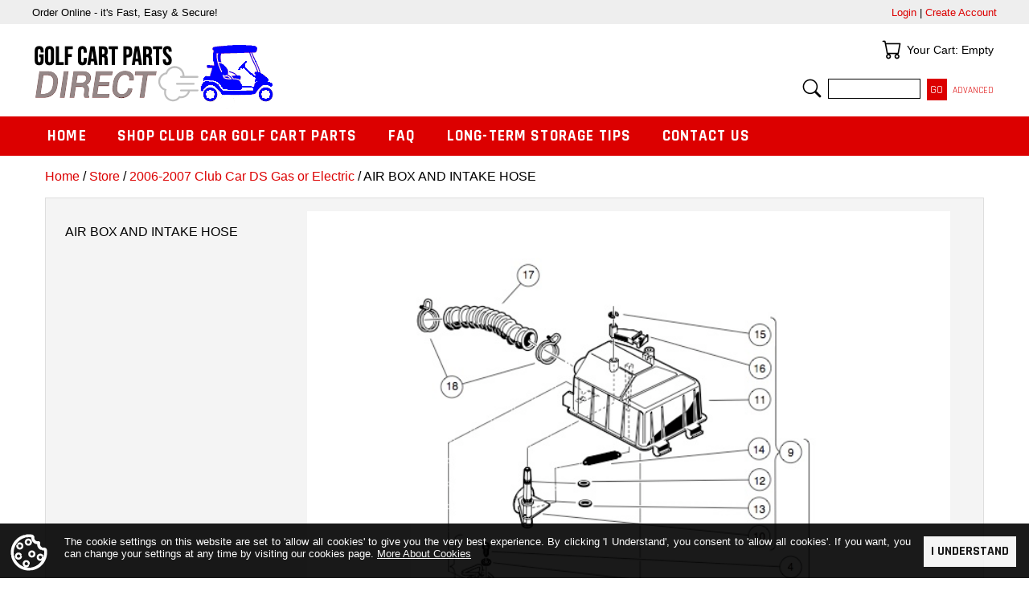

--- FILE ---
content_type: text/html; charset=ISO-8859-1
request_url: https://golfcartpartsdirect.com/Category/1188
body_size: 58311
content:
<!DOCTYPE html>

<html lang="en">

<head>

<meta name="viewport" content="width=device-width, initial-scale=1" />

<base href="https://golfcartpartsdirect.com/" />

<link href="https://fonts.googleapis.com/css?family=Roboto:400,500,700" rel="stylesheet" /> 
<link href="https://fonts.googleapis.com/css?family=Rajdhani:400,700" rel="stylesheet" />

<link href="//fonts.googleapis.com/css?family=Roboto:400,300,300italic,400italic,600,600italic,700,700italic,900,900italic" rel="stylesheet" type="text/css" />

<link rel="stylesheet" property="stylesheet" type="text/css" media="all" href="media/skins/css/all.min.css?v=1714753476" />
<link rel="stylesheet" property="stylesheet" type="text/css" media="all" href="skins/CUSTOM/css/all.min.css?v=1737475027" />

<link rel="canonical" href="https://golfcartpartsdirect.com/Category/1188" />
<meta name="generator" content="Kryptronic Software" />
<meta name="keywords" content="AIR BOX AND INTAKE HOSE" />
<meta name="description" content="AIR BOX AND INTAKE HOSE" />
<title>AIR BOX AND INTAKE HOSE - GolfCartPartsDirect</title>
<meta name="robots" content="index, follow" />
<script>(function(w,d,s,l,i){w[l]=w[l]||[];w[l].push({'gtm.start':new Date().getTime(),event:'gtm.js'});var f=d.getElementsByTagName(s)[0],j=d.createElement(s),dl=l!='dataLayer'?'&l='+l:'';j.async=true;j.defer=true;j.src='//www.googletagmanager.com/gtm.js?id='+i+dl;f.parentNode.insertBefore(j,f);})(window,document,'script','dataLayer','GTM-KHZ228V8');</script>
<script async src="https://www.googletagmanager.com/gtag/js?id=G-399023535"></script>
<script>window.dataLayer = window.dataLayer || []; function gtag(){dataLayer.push(arguments);} gtag('js', new Date()); gtag('config', 'G-399023535', {page_location: "https://golfcartpartsdirect.com/Category/1188"});</script>
<script>
(function(i,s,o,g,r,a,m){i['GoogleAnalyticsObject']=r;i[r]=i[r]||function(){
(i[r].q=i[r].q||[]).push(arguments)},i[r].l=1*new Date();a=s.createElement(o),
m=s.getElementsByTagName(o)[0];a.async=1;a.src=g;m.parentNode.insertBefore(a,m)
})(window,document,'script','//www.google-analytics.com/analytics.js','ga');
ga('create', 'G-HX24NJMYQB', 'auto');
ga('send', 'pageview', '/Category/1188');
</script>
<script type="application/ld+json">{"@context":"https://schema.org","@graph":[{"@type":"CollectionPage","@id":"https://golfcartpartsdirect.com/Category/1188","url":"https://golfcartpartsdirect.com/Category/1188","name":"AIR BOX AND INTAKE HOSE","description":"AIR BOX AND INTAKE HOSE","author":{"@id":"https://golfcartpartsdirect.com/#/schema/entity"},"image":"https://golfcartpartsdirect.com/media/ecom/cat/1188.jpg","breadcrumb":{"@id":"https://golfcartpartsdirect.com/Category/1188#/schema/breadcrumblist"},"isPartOf":{"@id":"https://golfcartpartsdirect.com/#/schema/website"}},{"@type":"ItemList","@id":"https://golfcartpartsdirect.com/Category/1188#/schema/itemlist","name":"AIR BOX AND INTAKE HOSE","description":"AIR BOX AND INTAKE HOSE","itemListElement":[{"@type":"ListItem","position":1,"name":"SCREW- #12-16 X .625 HI-LO","url":"https://golfcartpartsdirect.com/Item/24747"},{"@type":"ListItem","position":2,"name":"AIR BOX ASSY","url":"https://golfcartpartsdirect.com/Item/24748"},{"@type":"ListItem","position":3,"name":"AIR FILTER OHV","url":"https://golfcartpartsdirect.com/Item/24749"},{"@type":"ListItem","position":4,"name":"SCREW- #8 X .500 HX HD HI-LO","url":"https://golfcartpartsdirect.com/Item/24750"},{"@type":"ListItem","position":5,"name":"BOTTOM- AIR BOX","url":"https://golfcartpartsdirect.com/Item/24751"},{"@type":"ListItem","position":6,"name":"WASHER- #8 SS FLAT WASHER","url":"https://golfcartpartsdirect.com/Item/24752"},{"@type":"ListItem","position":7,"name":"SEAL- INTAKE","url":"https://golfcartpartsdirect.com/Item/24753"},{"@type":"ListItem","position":8,"name":"LATCH- WIREFORM","url":"https://golfcartpartsdirect.com/Item/24754"},{"@type":"ListItem","position":9,"name":"TOP ASSY- AIR BOX","url":"https://golfcartpartsdirect.com/Item/24755"},{"@type":"ListItem","position":10,"name":"SPRING- EXTENSION RETURN","url":"https://golfcartpartsdirect.com/Item/24756"},{"@type":"ListItem","position":11,"name":"RETAINING RING .25 SHAFT","url":"https://golfcartpartsdirect.com/Item/24757"},{"@type":"ListItem","position":12,"name":"LEVER- CHOKE","url":"https://golfcartpartsdirect.com/Item/24758"},{"@type":"ListItem","position":13,"name":"AIR INTAKE HOSE","url":"https://golfcartpartsdirect.com/Item/24759"},{"@type":"ListItem","position":14,"name":"CLAMP- 1.58 INCH ID HOSE","url":"https://golfcartpartsdirect.com/Item/24760"},{"@type":"ListItem","position":15,"name":"WASHER- 1/4 TYPE A NARROW FLAT","url":"https://golfcartpartsdirect.com/Item/24761"}],"mainEntityOfPage":{"@id":"https://golfcartpartsdirect.com/Category/1188"}},{"@type":"BreadcrumbList","@id":"https://golfcartpartsdirect.com/Category/1188#/schema/breadcrumblist","name":"Breadcrumbs","itemListElement":[{"@type":"ListItem","position":1,"name":"Home","item":"https://golfcartpartsdirect.com/"},{"@type":"ListItem","position":2,"name":"Store","item":"https://golfcartpartsdirect.com/Store"},{"@type":"ListItem","position":3,"name":"2006-2007 Club Car DS Gas or Electric","item":"https://golfcartpartsdirect.com/Category/2007DSGolfCarsIllustratedPartsList"},{"@type":"ListItem","position":4,"name":"AIR BOX AND INTAKE HOSE"}]},{"@type":"WebSite","@id":"https://golfcartpartsdirect.com/#/schema/website","url":"https://golfcartpartsdirect.com/","name":"GolfCartPartsDirect.com","author":{"@id":"https://golfcartpartsdirect.com/#/schema/entity"}},{"@type":"Store","@id":"https://golfcartpartsdirect.com/#/schema/entity","url":"https://golfcartpartsdirect.com/","name":"GolfCartPartsDirect.com","address":{"@type":"PostalAddress","streetAddress":"PO Box 5749","addressLocality":"Evansville","addressRegion":"Indiana","postalCode":"47716","addressCountry":"United States"},"telephone":"1.812.925.7745","image":"https://golfcartpartsdirect.com/media/skins/logos/golf-parts-direct-logo.png","logo":"https://golfcartpartsdirect.com/media/skins/logos/golf-parts-direct-logo.png","sameAs":"https://www.facebook.com/golfcartpartsdirect/","priceRange":"$$","openingHoursSpecification":{"@type":"OpeningHoursSpecification","dayOfWeek":["Monday","Tuesday","Wednesday","Thursday","Friday"],"opens":"08:00","closes":"16:30"},"paymentAccepted":"Visa, MasterCard, AmericanExpress, Discover"}]}</script>
<meta property="og:title" content="AIR BOX AND INTAKE HOSE" />
<meta property="og:type" content="website" />
<meta property="og:image" content="https://golfcartpartsdirect.com/media/ecom/cat/1188.jpg" />
<meta property="og:url" content="https://golfcartpartsdirect.com/Category/1188" />
<meta property="og:site_name" content="GolfCartPartsDirect.com" />
<meta property="og:description" content="AIR BOX AND INTAKE HOSE" />

<meta name="google-site-verification" content="HsALqLZwH9sPmXPw_kWokNRTMZcTyprSqiecL2-z_Aw" />

</head>

<body class="kwrap">

<div id="kskin_flex" class="kflex"><div id="kskin_flexmain" class="kflex2thin kflex2mid kflex2wide">

<div id="kskin_main"><div id="kskin_maininner">

<div id="kskin_maincontent">
<div class="kgridmidthin kgridwidethin">
<div id="kwidgetgroup_LOCATION" class="kwidgetwrap kgridsep kgrid1">
<div id="ecom_skinwidget_breadcrumbs" class="kwidget_content kgridbox kwidget_wrap klearfix">
<div class="kwidget_box" tabindex="-1"><div class="kwidget_boxicon"><a href="https://golfcartpartsdirect.com/Store" class="kicon kicon_widget-breadcrumbs" title="Location">Location</a></div><div class="kwidget_boxtext">Location</div><div class="kwidget_boxcontent kwidget_hover" id="ecom_skinwidget_breadcrumbs--CONTENT" tabindex="-1">
<div class="kwidget_padmax">
<a href="https://golfcartpartsdirect.com/" title="Home">Home</a> / <a href="https://golfcartpartsdirect.com/Store" title="Store">Store</a> / <a href="https://golfcartpartsdirect.com/Category/2007DSGolfCarsIllustratedPartsList" title="2006-2007 Club Car DS Gas or Electric">2006-2007 Club Car DS Gas or Electric</a> / AIR BOX AND INTAKE HOSE</div>
</div></div>
</div>
</div></div>
<div id="kcontent" class="kwrap">
<div class="kgrid2col kcatshow kcatshowmain kbotmarginfull kflex" id="CATEGORY--1188"><div class="kgridbox kgridxcol75 kpadded kcatshowdescwrap kcatshowleft kflex2thin kflex1mid kflex1wide">
<h1 id="ktitle" class="kcatshowname kbig kstrong">AIR BOX AND INTAKE HOSE</h1>
<div class="ktopmarginhalf kcatshowdesc"><p class="kbotmarginfull">AIR BOX AND INTAKE HOSE</p>
</div>
</div><div class="kgridbox kgridxcol25 kcatshowright kcatshowimgwrap kflex1thin kflex2mid kflex2wide">
<div><img class="kcatshowimg" src="media/ecom/cat/1188.jpg" alt="AIR BOX AND INTAKE HOSE" width="800" height="800" loading="lazy" style="display: block; width: 100%; max-width: 800px; height: auto; margin: 0 auto 0 auto; padding: 0;" /></div>
<div class="kdispthin kbotmarginfull"></div>
</div></div>
<div class="kdispthin"><h2 class="kmirrorthead">AIR BOX AND INTAKE HOSE</h2></div>
<table class="ktable kcatfeatgrid kbotmargindbl" id="FEATGRID--1l157830">
<tr>
<th class="kcatfeatgriditemfix">&nbsp;</th>
<th class="kcatfeatgridmatrix">Item</th>
<th class="kcatfeatgridmatrix">Price</th>
<th class="kcatfeatgridmatrix">Qty Required</th>
<th class="kcatfeatgridmatrix">Diagram ID</th>
<th class="kcatfeatgridadd">Add</th>
</tr>
<tr class="kcatfeatgridrow">
<td class="kcatfeatgriditemfix"><div class="kpadvertmin kbotmarginhalf">
<div class="kcatfeatgridname"><a href="https://golfcartpartsdirect.com/Item/24747" title="SCREW- #12-16 X .625 HI-LO    ">SCREW- #12-16 X .625 HI-LO    </a></div></div></td>
<td class="kcatfeatgridmatrix" data-th="Item"><div class="kpadvertmin kbotmarginhalf">1015752</div></td>
<td class="kcatfeatgridmatrix" data-th="Price"><div class="kpadvertmin kbotmarginhalf kcatfeatgriddetailprice"><div class="kpricelist"><span class="kpricepay">&#36;0.68</span> </div></div></td>
<td class="kcatfeatgridmatrix" data-th="Qty Required"><div class="kpadvertmin kbotmarginhalf">3</div></td>
<td class="kcatfeatgridmatrix" data-th="Diagram ID"><div class="kpadvertmin kbotmarginhalf">1</div></td>
<td class="kcatfeatgridadd"><div class="kpadvertmin kbotmarginhalf"><form action="https://golfcartpartsdirect.com/index.php" method="post" id="ecom--addcart--CART--fa94aa8f9a82bad839855ec6257b482b--u822so353255"  enctype="multipart/form-data">

<input type="hidden" name="ref" id="ecom--addcart--CART--fa94aa8f9a82bad839855ec6257b482b--u822so353255--ref" value="CART/catshow/1188/24747" />
<input type="hidden" name="app" id="ecom--addcart--CART--fa94aa8f9a82bad839855ec6257b482b--u822so353255--app" value="ecom" />
<input type="hidden" name="ns" id="ecom--addcart--CART--fa94aa8f9a82bad839855ec6257b482b--u822so353255--ns" value="addcartquick" />

<input type="text" name="quantity" id="ecom--addcart--CART--fa94aa8f9a82bad839855ec6257b482b--u822so353255--quantity" value="0" style="width: 4em; margin: 0 .5em 0 0;" /><input type="submit" class="kaddtocart" name="SUBMIT" id="ecom--addcart--CART--fa94aa8f9a82bad839855ec6257b482b--u822so353255--SUBMIT" value="Add to Cart" style="margin: 0;" /></form>
</div></td>
</tr>
<tr class="kcatfeatgridrow">
<td class="kcatfeatgriditemfix"><div class="kpadvertmin kbotmarginhalf">
<div class="kcatfeatgridname"><a href="https://golfcartpartsdirect.com/Item/24748" title="AIR BOX ASSY                  ">AIR BOX ASSY                  </a></div></div></td>
<td class="kcatfeatgridmatrix" data-th="Item"><div class="kpadvertmin kbotmarginhalf">101821501</div></td>
<td class="kcatfeatgridmatrix" data-th="Price"><div class="kpadvertmin kbotmarginhalf kcatfeatgriddetailprice"><div class="kpricelist"><span class="kpricepay">&#36;308.16</span> </div></div></td>
<td class="kcatfeatgridmatrix" data-th="Qty Required"><div class="kpadvertmin kbotmarginhalf">1</div></td>
<td class="kcatfeatgridmatrix" data-th="Diagram ID"><div class="kpadvertmin kbotmarginhalf">2</div></td>
<td class="kcatfeatgridadd"><div class="kpadvertmin kbotmarginhalf"><form action="https://golfcartpartsdirect.com/index.php" method="post" id="ecom--addcart--CART--89e81f4b9852f083442449fe4150d8ff--wcv88865epqw"  enctype="multipart/form-data">

<input type="hidden" name="ref" id="ecom--addcart--CART--89e81f4b9852f083442449fe4150d8ff--wcv88865epqw--ref" value="CART/catshow/1188/24748" />
<input type="hidden" name="app" id="ecom--addcart--CART--89e81f4b9852f083442449fe4150d8ff--wcv88865epqw--app" value="ecom" />
<input type="hidden" name="ns" id="ecom--addcart--CART--89e81f4b9852f083442449fe4150d8ff--wcv88865epqw--ns" value="addcartquick" />

<input type="text" name="quantity" id="ecom--addcart--CART--89e81f4b9852f083442449fe4150d8ff--wcv88865epqw--quantity" value="0" style="width: 4em; margin: 0 .5em 0 0;" /><input type="submit" class="kaddtocart" name="SUBMIT" id="ecom--addcart--CART--89e81f4b9852f083442449fe4150d8ff--wcv88865epqw--SUBMIT" value="Add to Cart" style="margin: 0;" /></form>
</div></td>
</tr>
<tr class="kcatfeatgridrow">
<td class="kcatfeatgriditemfix"><div class="kpadvertmin kbotmarginhalf">
<div class="kcatfeatgridname"><a href="https://golfcartpartsdirect.com/Item/24749" title="AIR FILTER OHV                ">AIR FILTER OHV                </a></div></div></td>
<td class="kcatfeatgridmatrix" data-th="Item"><div class="kpadvertmin kbotmarginhalf">1015426</div></td>
<td class="kcatfeatgridmatrix" data-th="Price"><div class="kpadvertmin kbotmarginhalf kcatfeatgriddetailprice"><div class="kpricelist"><span class="kpricepay">&#36;14.73</span> </div></div></td>
<td class="kcatfeatgridmatrix" data-th="Qty Required"><div class="kpadvertmin kbotmarginhalf">1</div></td>
<td class="kcatfeatgridmatrix" data-th="Diagram ID"><div class="kpadvertmin kbotmarginhalf">3</div></td>
<td class="kcatfeatgridadd"><div class="kpadvertmin kbotmarginhalf"><form action="https://golfcartpartsdirect.com/index.php" method="post" id="ecom--addcart--CART--2e680a297c11306f12053dc0c7cd193c--xok1c280d794"  enctype="multipart/form-data">

<input type="hidden" name="ref" id="ecom--addcart--CART--2e680a297c11306f12053dc0c7cd193c--xok1c280d794--ref" value="CART/catshow/1188/24749" />
<input type="hidden" name="app" id="ecom--addcart--CART--2e680a297c11306f12053dc0c7cd193c--xok1c280d794--app" value="ecom" />
<input type="hidden" name="ns" id="ecom--addcart--CART--2e680a297c11306f12053dc0c7cd193c--xok1c280d794--ns" value="addcartquick" />

<input type="text" name="quantity" id="ecom--addcart--CART--2e680a297c11306f12053dc0c7cd193c--xok1c280d794--quantity" value="0" style="width: 4em; margin: 0 .5em 0 0;" /><input type="submit" class="kaddtocart" name="SUBMIT" id="ecom--addcart--CART--2e680a297c11306f12053dc0c7cd193c--xok1c280d794--SUBMIT" value="Add to Cart" style="margin: 0;" /></form>
</div></td>
</tr>
<tr class="kcatfeatgridrow">
<td class="kcatfeatgriditemfix"><div class="kpadvertmin kbotmarginhalf">
<div class="kcatfeatgridname"><a href="https://golfcartpartsdirect.com/Item/24750" title="SCREW- #8 X .500 HX HD HI-LO  ">SCREW- #8 X .500 HX HD HI-LO  </a></div></div></td>
<td class="kcatfeatgridmatrix" data-th="Item"><div class="kpadvertmin kbotmarginhalf">101804301</div></td>
<td class="kcatfeatgridmatrix" data-th="Price"><div class="kpadvertmin kbotmarginhalf kcatfeatgriddetailprice"><div class="kpricelist"><span class="kpricepay">&#36;0.62</span> </div></div></td>
<td class="kcatfeatgridmatrix" data-th="Qty Required"><div class="kpadvertmin kbotmarginhalf">2</div></td>
<td class="kcatfeatgridmatrix" data-th="Diagram ID"><div class="kpadvertmin kbotmarginhalf">4</div></td>
<td class="kcatfeatgridadd"><div class="kpadvertmin kbotmarginhalf"><form action="https://golfcartpartsdirect.com/index.php" method="post" id="ecom--addcart--CART--bbf382170cfab109994a6c1dc99e4eae--6719c2031g3f"  enctype="multipart/form-data">

<input type="hidden" name="ref" id="ecom--addcart--CART--bbf382170cfab109994a6c1dc99e4eae--6719c2031g3f--ref" value="CART/catshow/1188/24750" />
<input type="hidden" name="app" id="ecom--addcart--CART--bbf382170cfab109994a6c1dc99e4eae--6719c2031g3f--app" value="ecom" />
<input type="hidden" name="ns" id="ecom--addcart--CART--bbf382170cfab109994a6c1dc99e4eae--6719c2031g3f--ns" value="addcartquick" />

<input type="text" name="quantity" id="ecom--addcart--CART--bbf382170cfab109994a6c1dc99e4eae--6719c2031g3f--quantity" value="0" style="width: 4em; margin: 0 .5em 0 0;" /><input type="submit" class="kaddtocart" name="SUBMIT" id="ecom--addcart--CART--bbf382170cfab109994a6c1dc99e4eae--6719c2031g3f--SUBMIT" value="Add to Cart" style="margin: 0;" /></form>
</div></td>
</tr>
<tr class="kcatfeatgridrow">
<td class="kcatfeatgriditemfix"><div class="kpadvertmin kbotmarginhalf">
<div class="kcatfeatgridname"><a href="https://golfcartpartsdirect.com/Item/24751" title="BOTTOM- AIR BOX               ">BOTTOM- AIR BOX               </a></div></div></td>
<td class="kcatfeatgridmatrix" data-th="Item"><div class="kpadvertmin kbotmarginhalf">101811901</div></td>
<td class="kcatfeatgridmatrix" data-th="Price"><div class="kpadvertmin kbotmarginhalf kcatfeatgriddetailprice"><div class="kpricelist"><span class="kpricepay">&#36;44.09</span> </div></div></td>
<td class="kcatfeatgridmatrix" data-th="Qty Required"><div class="kpadvertmin kbotmarginhalf">1</div></td>
<td class="kcatfeatgridmatrix" data-th="Diagram ID"><div class="kpadvertmin kbotmarginhalf">5</div></td>
<td class="kcatfeatgridadd"><div class="kpadvertmin kbotmarginhalf"><form action="https://golfcartpartsdirect.com/index.php" method="post" id="ecom--addcart--CART--c12d8c9a9f908105db834e33e47c4a2f--35d604743159"  enctype="multipart/form-data">

<input type="hidden" name="ref" id="ecom--addcart--CART--c12d8c9a9f908105db834e33e47c4a2f--35d604743159--ref" value="CART/catshow/1188/24751" />
<input type="hidden" name="app" id="ecom--addcart--CART--c12d8c9a9f908105db834e33e47c4a2f--35d604743159--app" value="ecom" />
<input type="hidden" name="ns" id="ecom--addcart--CART--c12d8c9a9f908105db834e33e47c4a2f--35d604743159--ns" value="addcartquick" />

<input type="text" name="quantity" id="ecom--addcart--CART--c12d8c9a9f908105db834e33e47c4a2f--35d604743159--quantity" value="0" style="width: 4em; margin: 0 .5em 0 0;" /><input type="submit" class="kaddtocart" name="SUBMIT" id="ecom--addcart--CART--c12d8c9a9f908105db834e33e47c4a2f--35d604743159--SUBMIT" value="Add to Cart" style="margin: 0;" /></form>
</div></td>
</tr>
<tr class="kcatfeatgridrow">
<td class="kcatfeatgriditemfix"><div class="kpadvertmin kbotmarginhalf">
<div class="kcatfeatgridname"><a href="https://golfcartpartsdirect.com/Item/24752" title="WASHER- #8 SS FLAT WASHER     ">WASHER- #8 SS FLAT WASHER     </a></div></div></td>
<td class="kcatfeatgridmatrix" data-th="Item"><div class="kpadvertmin kbotmarginhalf">101881701</div></td>
<td class="kcatfeatgridmatrix" data-th="Price"><div class="kpadvertmin kbotmarginhalf kcatfeatgriddetailprice"><div class="kpricelist"><span class="kpricepay">&#36;0.79</span> </div></div></td>
<td class="kcatfeatgridmatrix" data-th="Qty Required"><div class="kpadvertmin kbotmarginhalf">2</div></td>
<td class="kcatfeatgridmatrix" data-th="Diagram ID"><div class="kpadvertmin kbotmarginhalf">6</div></td>
<td class="kcatfeatgridadd"><div class="kpadvertmin kbotmarginhalf"><form action="https://golfcartpartsdirect.com/index.php" method="post" id="ecom--addcart--CART--334ba26969be15a1336f5894d465e9d5--hpl0e3fpk3v6"  enctype="multipart/form-data">

<input type="hidden" name="ref" id="ecom--addcart--CART--334ba26969be15a1336f5894d465e9d5--hpl0e3fpk3v6--ref" value="CART/catshow/1188/24752" />
<input type="hidden" name="app" id="ecom--addcart--CART--334ba26969be15a1336f5894d465e9d5--hpl0e3fpk3v6--app" value="ecom" />
<input type="hidden" name="ns" id="ecom--addcart--CART--334ba26969be15a1336f5894d465e9d5--hpl0e3fpk3v6--ns" value="addcartquick" />

<input type="text" name="quantity" id="ecom--addcart--CART--334ba26969be15a1336f5894d465e9d5--hpl0e3fpk3v6--quantity" value="0" style="width: 4em; margin: 0 .5em 0 0;" /><input type="submit" class="kaddtocart" name="SUBMIT" id="ecom--addcart--CART--334ba26969be15a1336f5894d465e9d5--hpl0e3fpk3v6--SUBMIT" value="Add to Cart" style="margin: 0;" /></form>
</div></td>
</tr>
<tr class="kcatfeatgridrow">
<td class="kcatfeatgriditemfix"><div class="kpadvertmin kbotmarginhalf">
<div class="kcatfeatgridname"><a href="https://golfcartpartsdirect.com/Item/24753" title="SEAL- INTAKE                  ">SEAL- INTAKE                  </a></div></div></td>
<td class="kcatfeatgridmatrix" data-th="Item"><div class="kpadvertmin kbotmarginhalf">101921501</div></td>
<td class="kcatfeatgridmatrix" data-th="Price"><div class="kpadvertmin kbotmarginhalf kcatfeatgriddetailprice"><div class="kpricelist"><span class="kpricepay">&#36;3.65</span> </div></div></td>
<td class="kcatfeatgridmatrix" data-th="Qty Required"><div class="kpadvertmin kbotmarginhalf">1</div></td>
<td class="kcatfeatgridmatrix" data-th="Diagram ID"><div class="kpadvertmin kbotmarginhalf">7</div></td>
<td class="kcatfeatgridadd"><div class="kpadvertmin kbotmarginhalf"><form action="https://golfcartpartsdirect.com/index.php" method="post" id="ecom--addcart--CART--309e45f750478650627f76e3e0996fc8--6lij9l8g301y"  enctype="multipart/form-data">

<input type="hidden" name="ref" id="ecom--addcart--CART--309e45f750478650627f76e3e0996fc8--6lij9l8g301y--ref" value="CART/catshow/1188/24753" />
<input type="hidden" name="app" id="ecom--addcart--CART--309e45f750478650627f76e3e0996fc8--6lij9l8g301y--app" value="ecom" />
<input type="hidden" name="ns" id="ecom--addcart--CART--309e45f750478650627f76e3e0996fc8--6lij9l8g301y--ns" value="addcartquick" />

<input type="text" name="quantity" id="ecom--addcart--CART--309e45f750478650627f76e3e0996fc8--6lij9l8g301y--quantity" value="0" style="width: 4em; margin: 0 .5em 0 0;" /><input type="submit" class="kaddtocart" name="SUBMIT" id="ecom--addcart--CART--309e45f750478650627f76e3e0996fc8--6lij9l8g301y--SUBMIT" value="Add to Cart" style="margin: 0;" /></form>
</div></td>
</tr>
<tr class="kcatfeatgridrow">
<td class="kcatfeatgriditemfix"><div class="kpadvertmin kbotmarginhalf">
<div class="kcatfeatgridname"><a href="https://golfcartpartsdirect.com/Item/24754" title="LATCH- WIREFORM               ">LATCH- WIREFORM               </a></div></div></td>
<td class="kcatfeatgridmatrix" data-th="Item"><div class="kpadvertmin kbotmarginhalf">101925701</div></td>
<td class="kcatfeatgridmatrix" data-th="Price"><div class="kpadvertmin kbotmarginhalf kcatfeatgriddetailprice"><div class="kpricelist"><span class="kpricepay">&#36;4.46</span> </div></div></td>
<td class="kcatfeatgridmatrix" data-th="Qty Required"><div class="kpadvertmin kbotmarginhalf">2</div></td>
<td class="kcatfeatgridmatrix" data-th="Diagram ID"><div class="kpadvertmin kbotmarginhalf">8</div></td>
<td class="kcatfeatgridadd"><div class="kpadvertmin kbotmarginhalf"><form action="https://golfcartpartsdirect.com/index.php" method="post" id="ecom--addcart--CART--8099ae663adfe625e2c4a07d45383570--v30y1j2c0q9q"  enctype="multipart/form-data">

<input type="hidden" name="ref" id="ecom--addcart--CART--8099ae663adfe625e2c4a07d45383570--v30y1j2c0q9q--ref" value="CART/catshow/1188/24754" />
<input type="hidden" name="app" id="ecom--addcart--CART--8099ae663adfe625e2c4a07d45383570--v30y1j2c0q9q--app" value="ecom" />
<input type="hidden" name="ns" id="ecom--addcart--CART--8099ae663adfe625e2c4a07d45383570--v30y1j2c0q9q--ns" value="addcartquick" />

<input type="text" name="quantity" id="ecom--addcart--CART--8099ae663adfe625e2c4a07d45383570--v30y1j2c0q9q--quantity" value="0" style="width: 4em; margin: 0 .5em 0 0;" /><input type="submit" class="kaddtocart" name="SUBMIT" id="ecom--addcart--CART--8099ae663adfe625e2c4a07d45383570--v30y1j2c0q9q--SUBMIT" value="Add to Cart" style="margin: 0;" /></form>
</div></td>
</tr>
<tr class="kcatfeatgridrow">
<td class="kcatfeatgriditemfix"><div class="kpadvertmin kbotmarginhalf">
<div class="kcatfeatgridname"><a href="https://golfcartpartsdirect.com/Item/24755" title="TOP ASSY- AIR BOX             ">TOP ASSY- AIR BOX             </a></div></div></td>
<td class="kcatfeatgridmatrix" data-th="Item"><div class="kpadvertmin kbotmarginhalf">101972801</div></td>
<td class="kcatfeatgridmatrix" data-th="Price"><div class="kpadvertmin kbotmarginhalf kcatfeatgriddetailprice"><div class="kpricelist"><span class="kpricepay">&#36;150.09</span> </div></div></td>
<td class="kcatfeatgridmatrix" data-th="Qty Required"><div class="kpadvertmin kbotmarginhalf">1</div></td>
<td class="kcatfeatgridmatrix" data-th="Diagram ID"><div class="kpadvertmin kbotmarginhalf">9</div></td>
<td class="kcatfeatgridadd"><div class="kpadvertmin kbotmarginhalf"><form action="https://golfcartpartsdirect.com/index.php" method="post" id="ecom--addcart--CART--d008cdaa294a50ce4f4eb1d847e94fa9--v3ii47h4893l"  enctype="multipart/form-data">

<input type="hidden" name="ref" id="ecom--addcart--CART--d008cdaa294a50ce4f4eb1d847e94fa9--v3ii47h4893l--ref" value="CART/catshow/1188/24755" />
<input type="hidden" name="app" id="ecom--addcart--CART--d008cdaa294a50ce4f4eb1d847e94fa9--v3ii47h4893l--app" value="ecom" />
<input type="hidden" name="ns" id="ecom--addcart--CART--d008cdaa294a50ce4f4eb1d847e94fa9--v3ii47h4893l--ns" value="addcartquick" />

<input type="text" name="quantity" id="ecom--addcart--CART--d008cdaa294a50ce4f4eb1d847e94fa9--v3ii47h4893l--quantity" value="0" style="width: 4em; margin: 0 .5em 0 0;" /><input type="submit" class="kaddtocart" name="SUBMIT" id="ecom--addcart--CART--d008cdaa294a50ce4f4eb1d847e94fa9--v3ii47h4893l--SUBMIT" value="Add to Cart" style="margin: 0;" /></form>
</div></td>
</tr>
<tr class="kcatfeatgridrow">
<td class="kcatfeatgriditemfix"><div class="kpadvertmin kbotmarginhalf">
<div class="kcatfeatgridname"><a href="https://golfcartpartsdirect.com/Item/24756" title="SPRING- EXTENSION RETURN      ">SPRING- EXTENSION RETURN      </a></div></div></td>
<td class="kcatfeatgridmatrix" data-th="Item"><div class="kpadvertmin kbotmarginhalf">101812301</div></td>
<td class="kcatfeatgridmatrix" data-th="Price"><div class="kpadvertmin kbotmarginhalf kcatfeatgriddetailprice">-</div></td>
<td class="kcatfeatgridmatrix" data-th="Qty Required"><div class="kpadvertmin kbotmarginhalf">1</div></td>
<td class="kcatfeatgridmatrix" data-th="Diagram ID"><div class="kpadvertmin kbotmarginhalf">14</div></td>
<td class="kcatfeatgridadd"><div class="kpadvertmin kbotmarginhalf">-</div></td>
</tr>
<tr class="kcatfeatgridrow">
<td class="kcatfeatgriditemfix"><div class="kpadvertmin kbotmarginhalf">
<div class="kcatfeatgridname"><a href="https://golfcartpartsdirect.com/Item/24757" title="RETAINING RING .25 SHAFT      ">RETAINING RING .25 SHAFT      </a></div></div></td>
<td class="kcatfeatgridmatrix" data-th="Item"><div class="kpadvertmin kbotmarginhalf">101813001</div></td>
<td class="kcatfeatgridmatrix" data-th="Price"><div class="kpadvertmin kbotmarginhalf kcatfeatgriddetailprice"><div class="kpricelist"><span class="kpricepay">&#36;0.46</span> </div></div></td>
<td class="kcatfeatgridmatrix" data-th="Qty Required"><div class="kpadvertmin kbotmarginhalf">1</div></td>
<td class="kcatfeatgridmatrix" data-th="Diagram ID"><div class="kpadvertmin kbotmarginhalf">15</div></td>
<td class="kcatfeatgridadd"><div class="kpadvertmin kbotmarginhalf"><form action="https://golfcartpartsdirect.com/index.php" method="post" id="ecom--addcart--CART--c007999648e8a019d9cf298f378c4213--baq43416fc87"  enctype="multipart/form-data">

<input type="hidden" name="ref" id="ecom--addcart--CART--c007999648e8a019d9cf298f378c4213--baq43416fc87--ref" value="CART/catshow/1188/24757" />
<input type="hidden" name="app" id="ecom--addcart--CART--c007999648e8a019d9cf298f378c4213--baq43416fc87--app" value="ecom" />
<input type="hidden" name="ns" id="ecom--addcart--CART--c007999648e8a019d9cf298f378c4213--baq43416fc87--ns" value="addcartquick" />

<input type="text" name="quantity" id="ecom--addcart--CART--c007999648e8a019d9cf298f378c4213--baq43416fc87--quantity" value="0" style="width: 4em; margin: 0 .5em 0 0;" /><input type="submit" class="kaddtocart" name="SUBMIT" id="ecom--addcart--CART--c007999648e8a019d9cf298f378c4213--baq43416fc87--SUBMIT" value="Add to Cart" style="margin: 0;" /></form>
</div></td>
</tr>
<tr class="kcatfeatgridrow">
<td class="kcatfeatgriditemfix"><div class="kpadvertmin kbotmarginhalf">
<div class="kcatfeatgridname"><a href="https://golfcartpartsdirect.com/Item/24758" title="LEVER- CHOKE                  ">LEVER- CHOKE                  </a></div></div></td>
<td class="kcatfeatgridmatrix" data-th="Item"><div class="kpadvertmin kbotmarginhalf">101917601</div></td>
<td class="kcatfeatgridmatrix" data-th="Price"><div class="kpadvertmin kbotmarginhalf kcatfeatgriddetailprice"><div class="kpricelist"><span class="kpricepay">&#36;2.84</span> </div></div></td>
<td class="kcatfeatgridmatrix" data-th="Qty Required"><div class="kpadvertmin kbotmarginhalf">1</div></td>
<td class="kcatfeatgridmatrix" data-th="Diagram ID"><div class="kpadvertmin kbotmarginhalf">16</div></td>
<td class="kcatfeatgridadd"><div class="kpadvertmin kbotmarginhalf"><form action="https://golfcartpartsdirect.com/index.php" method="post" id="ecom--addcart--CART--cb5fc618e0ca4e2b17b10ea059a09f50--dk3yl7bovn7i"  enctype="multipart/form-data">

<input type="hidden" name="ref" id="ecom--addcart--CART--cb5fc618e0ca4e2b17b10ea059a09f50--dk3yl7bovn7i--ref" value="CART/catshow/1188/24758" />
<input type="hidden" name="app" id="ecom--addcart--CART--cb5fc618e0ca4e2b17b10ea059a09f50--dk3yl7bovn7i--app" value="ecom" />
<input type="hidden" name="ns" id="ecom--addcart--CART--cb5fc618e0ca4e2b17b10ea059a09f50--dk3yl7bovn7i--ns" value="addcartquick" />

<input type="text" name="quantity" id="ecom--addcart--CART--cb5fc618e0ca4e2b17b10ea059a09f50--dk3yl7bovn7i--quantity" value="0" style="width: 4em; margin: 0 .5em 0 0;" /><input type="submit" class="kaddtocart" name="SUBMIT" id="ecom--addcart--CART--cb5fc618e0ca4e2b17b10ea059a09f50--dk3yl7bovn7i--SUBMIT" value="Add to Cart" style="margin: 0;" /></form>
</div></td>
</tr>
<tr class="kcatfeatgridrow">
<td class="kcatfeatgriditemfix"><div class="kpadvertmin kbotmarginhalf">
<div class="kcatfeatgridname"><a href="https://golfcartpartsdirect.com/Item/24759" title="AIR INTAKE HOSE               ">AIR INTAKE HOSE               </a></div></div></td>
<td class="kcatfeatgridmatrix" data-th="Item"><div class="kpadvertmin kbotmarginhalf">101837101</div></td>
<td class="kcatfeatgridmatrix" data-th="Price"><div class="kpadvertmin kbotmarginhalf kcatfeatgriddetailprice"><div class="kpricelist"><span class="kpricepay">&#36;29.41</span> </div></div></td>
<td class="kcatfeatgridmatrix" data-th="Qty Required"><div class="kpadvertmin kbotmarginhalf">1</div></td>
<td class="kcatfeatgridmatrix" data-th="Diagram ID"><div class="kpadvertmin kbotmarginhalf">17</div></td>
<td class="kcatfeatgridadd"><div class="kpadvertmin kbotmarginhalf"><form action="https://golfcartpartsdirect.com/index.php" method="post" id="ecom--addcart--CART--c9e294db6b59f1f8a5dfe8d9dc8795ee--a1584lcr2n7n"  enctype="multipart/form-data">

<input type="hidden" name="ref" id="ecom--addcart--CART--c9e294db6b59f1f8a5dfe8d9dc8795ee--a1584lcr2n7n--ref" value="CART/catshow/1188/24759" />
<input type="hidden" name="app" id="ecom--addcart--CART--c9e294db6b59f1f8a5dfe8d9dc8795ee--a1584lcr2n7n--app" value="ecom" />
<input type="hidden" name="ns" id="ecom--addcart--CART--c9e294db6b59f1f8a5dfe8d9dc8795ee--a1584lcr2n7n--ns" value="addcartquick" />

<input type="text" name="quantity" id="ecom--addcart--CART--c9e294db6b59f1f8a5dfe8d9dc8795ee--a1584lcr2n7n--quantity" value="0" style="width: 4em; margin: 0 .5em 0 0;" /><input type="submit" class="kaddtocart" name="SUBMIT" id="ecom--addcart--CART--c9e294db6b59f1f8a5dfe8d9dc8795ee--a1584lcr2n7n--SUBMIT" value="Add to Cart" style="margin: 0;" /></form>
</div></td>
</tr>
<tr class="kcatfeatgridrow">
<td class="kcatfeatgriditemfix"><div class="kpadvertmin kbotmarginhalf">
<div class="kcatfeatgridname"><a href="https://golfcartpartsdirect.com/Item/24760" title="CLAMP- 1.58 INCH ID HOSE          ">CLAMP- 1.58 INCH ID HOSE          </a></div></div></td>
<td class="kcatfeatgridmatrix" data-th="Item"><div class="kpadvertmin kbotmarginhalf">101971301</div></td>
<td class="kcatfeatgridmatrix" data-th="Price"><div class="kpadvertmin kbotmarginhalf kcatfeatgriddetailprice"><div class="kpricelist"><span class="kpricepay">&#36;1.68</span> </div></div></td>
<td class="kcatfeatgridmatrix" data-th="Qty Required"><div class="kpadvertmin kbotmarginhalf">2</div></td>
<td class="kcatfeatgridmatrix" data-th="Diagram ID"><div class="kpadvertmin kbotmarginhalf">18</div></td>
<td class="kcatfeatgridadd"><div class="kpadvertmin kbotmarginhalf"><form action="https://golfcartpartsdirect.com/index.php" method="post" id="ecom--addcart--CART--14f2e7c2577ce5f1b95e09c5f547140f--k65098593ys5"  enctype="multipart/form-data">

<input type="hidden" name="ref" id="ecom--addcart--CART--14f2e7c2577ce5f1b95e09c5f547140f--k65098593ys5--ref" value="CART/catshow/1188/24760" />
<input type="hidden" name="app" id="ecom--addcart--CART--14f2e7c2577ce5f1b95e09c5f547140f--k65098593ys5--app" value="ecom" />
<input type="hidden" name="ns" id="ecom--addcart--CART--14f2e7c2577ce5f1b95e09c5f547140f--k65098593ys5--ns" value="addcartquick" />

<input type="text" name="quantity" id="ecom--addcart--CART--14f2e7c2577ce5f1b95e09c5f547140f--k65098593ys5--quantity" value="0" style="width: 4em; margin: 0 .5em 0 0;" /><input type="submit" class="kaddtocart" name="SUBMIT" id="ecom--addcart--CART--14f2e7c2577ce5f1b95e09c5f547140f--k65098593ys5--SUBMIT" value="Add to Cart" style="margin: 0;" /></form>
</div></td>
</tr>
<tr class="kcatfeatgridrow">
<td class="kcatfeatgriditemfix"><div class="kpadvertmin kbotmarginhalf">
<div class="kcatfeatgridname"><a href="https://golfcartpartsdirect.com/Item/24761" title="WASHER- 1/4 TYPE A NARROW FLAT">WASHER- 1/4 TYPE A NARROW FLAT</a></div></div></td>
<td class="kcatfeatgridmatrix" data-th="Item"><div class="kpadvertmin kbotmarginhalf">332</div></td>
<td class="kcatfeatgridmatrix" data-th="Price"><div class="kpadvertmin kbotmarginhalf kcatfeatgriddetailprice"><div class="kpricelist"><span class="kpricepay">&#36;0.32</span> </div></div></td>
<td class="kcatfeatgridmatrix" data-th="Qty Required"><div class="kpadvertmin kbotmarginhalf">3</div></td>
<td class="kcatfeatgridmatrix" data-th="Diagram ID"><div class="kpadvertmin kbotmarginhalf">19</div></td>
<td class="kcatfeatgridadd"><div class="kpadvertmin kbotmarginhalf"><form action="https://golfcartpartsdirect.com/index.php" method="post" id="ecom--addcart--CART--d9995edc61e07b9a05e3a82fd99a87ed--bw97w071x9u9"  enctype="multipart/form-data">

<input type="hidden" name="ref" id="ecom--addcart--CART--d9995edc61e07b9a05e3a82fd99a87ed--bw97w071x9u9--ref" value="CART/catshow/1188/24761" />
<input type="hidden" name="app" id="ecom--addcart--CART--d9995edc61e07b9a05e3a82fd99a87ed--bw97w071x9u9--app" value="ecom" />
<input type="hidden" name="ns" id="ecom--addcart--CART--d9995edc61e07b9a05e3a82fd99a87ed--bw97w071x9u9--ns" value="addcartquick" />

<input type="text" name="quantity" id="ecom--addcart--CART--d9995edc61e07b9a05e3a82fd99a87ed--bw97w071x9u9--quantity" value="0" style="width: 4em; margin: 0 .5em 0 0;" /><input type="submit" class="kaddtocart" name="SUBMIT" id="ecom--addcart--CART--d9995edc61e07b9a05e3a82fd99a87ed--bw97w071x9u9--SUBMIT" value="Add to Cart" style="margin: 0;" /></form>
</div></td>
</tr>
</table>

</div>

</div>

</div></div>

</div>
	
<div id="kskin_flexheader" class="kflex1thin kflex1mid kflex1wide">



<div id="kskin_topbar2"><div id="kskin_topbarinner2">
<div id="kskin_topbarinnerl2">Order Online - it's Fast, Easy &amp; Secure! 
<!--COVID-19 NEWS -->
</div>
<div id="kskin_topbarinnerr2">
<div id="kwidgetgroup_TOPBAR" class="kwidgetwrap kgridcol kgrid1">
<div id="core_skinwidget_miniacctlogin" class="kwidget_content kgridbox kwidget_wrap klearfix">
<div class="kwidget_box" tabindex="-1"><div class="kwidget_boxicon"><a href="https://golfcartpartsdirect.com/AccountLogin" class="kicon kicon_widget-miniaccount" title="Login Status">Login Status</a></div><div class="kwidget_boxtext">Login Status</div><div class="kwidget_boxcontent kwidget_hover" id="core_skinwidget_miniacctlogin--CONTENT" tabindex="-1">
<div class="kwidget_padmax">
<a href="https://golfcartpartsdirect.com/AccountLogin" title="Login">Login</a> | <a href="https://golfcartpartsdirect.com/AccountCreate" title="Create Account" rel="nofollow">Create Account</a></div>
</div></div>
</div>
</div></div>
<div class="klearfix"></div>
</div></div>
	

<div id="kskin_head"><div id="kskin_headinner" class="kgrid2col">

<div id="kskin_headhome" class="kgridbox kgridxcol50">
<a href="https://golfcartpartsdirect.com/" title="Home"><img src="media/skins/logos/golf-parts-direct-logo.png" alt="GolfCartPartsDirect.com" class="kimgnice" /></a>
</div>

<div id="kskin_headwidgets" class="kgridbox kgridxcol50 kgridmidthin kgridwidethin kdispmid kdispwide">
<div id="kwidgetgroup_HEADER" class="kwidgetwrap kgridsep kgrid2">
<div id="ecom_skinwidget_minicart" class="kwidget_iconexpanded kgridbox kwidget_wrap klearfix">
<div class="kwidget_box" tabindex="-1"><div class="kwidget_boxicon"><a href="https://golfcartpartsdirect.com/ShoppingCart" class="kicon kicon_widget-cart" title="Your Cart">Your Cart</a></div><div class="kwidget_boxtext">Your Cart</div><div class="kwidget_boxcontent kwidget_hover" id="ecom_skinwidget_minicart--CONTENT" tabindex="-1">
<div class="kwidget_padmax">
Your Cart: Empty
</div>
</div></div>
</div>
<div id="ecom_skinwidget_minisearch" class="kwidget_iconexpanded kgridbox kwidget_wrap klearfix">
<div class="kwidget_box" tabindex="-1"><div class="kwidget_boxicon"><a href="https://golfcartpartsdirect.com/ItemAdvancedSearch" class="kicon kicon_widget-search" title="Search">Search</a></div><div class="kwidget_boxtext">Search</div><div class="kwidget_boxcontent kwidget_hover" id="ecom_skinwidget_minisearch--CONTENT" tabindex="-1">
<div class="kwidget_padmin">
<form action="https://golfcartpartsdirect.com/index.php" method="get" id="ecom--minisearch"  enctype="multipart/form-data">

<input type="hidden" name="ecom--prodsearch--type" id="ecom--minisearch--ecom--prodsearch--type" value="ALL" />
<input type="hidden" name="app" id="ecom--minisearch--app" value="ecom" />
<input type="hidden" name="ns" id="ecom--minisearch--ns" value="prodsearchp" />

<input type="text" name="ecom--prodsearch--string" id="ecom--minisearch--ecom--prodsearch--string" value="" autocomplete="off" title="Search" /> 
<input type="submit" name="SUBMIT" id="ecom--minisearch--SUBMIT" value="Go" />
<div class="ksmall kinline"><a href="https://golfcartpartsdirect.com/ItemAdvancedSearch" title="Advanced Search">Advanced</a></div>
</form>

<div id="ecom--minisearch--kwidget_hoverbox" class="kwidget_hoverbox" tabindex="-1"></div>
</div>
</div></div>
</div>
</div></div>

</div></div>


<div id="kskin_nav"><div id="kskin_navinner" class="klearfix kthemeinvert kwidget_clickcontrol">
<div id="kwidgetgroup_NAVBAR" class="kwidgetwrap kwidget_inline">
<div id="ecom_skinwidget_categories" class="kwidget_fulldrop kwidget_wrap klearfix">
<div class="kwidget_box" tabindex="-1"><div class="kwidget_boxicon"><a href="https://golfcartpartsdirect.com/Store" class="kicon kicon_widget-categories" title="Categories">Categories</a></div><div class="kwidget_boxtext">Categories</div><div class="kwidget_boxcontent kwidget_hover" id="ecom_skinwidget_categories--CONTENT" tabindex="-1">
<ul>
<li><a href="https://golfcartpartsdirect.com/" title="Home">Home</a></li>
<li><a href="https://golfcartpartsdirect.com/Store" title="Shop Club Car Golf Cart Parts">Shop Club Car Golf Cart Parts</a><ul>
<li><a href="https://golfcartpartsdirect.com/Category/cometclutches" title="Comet Clutches">Comet Clutches</a></li>
<li><a href="https://golfcartpartsdirect.com/Category/clubcarDS" title="Club Car DS - Gas and Electric">Club Car DS - Gas and Electric</a></li>
<li><a href="https://golfcartpartsdirect.com/Category/clubcarcarryall" title="Club Car Carryall - Gas and Electric">Club Car Carryall - Gas and Electric</a></li>
<li><a href="https://golfcartpartsdirect.com/Category/xrt" title="Club Car XRT Vehicles (Including Carryall 294&#38;295)">Club Car XRT Vehicles (Including Carryall 294&#38;295)</a></li>
<li><a href="https://golfcartpartsdirect.com/Category/precedent" title="Club Car Precedent - Gas and Electric">Club Car Precedent - Gas and Electric</a></li>
<li><a href="https://golfcartpartsdirect.com/Category/tempo" title="Club Car Tempo">Club Car Tempo</a></li>
<li><a href="https://golfcartpartsdirect.com/Category/2004Pioneer1200" title="2001-2004 Pioneer 1200 &#38; 1200SE">2001-2004 Pioneer 1200 &#38; 1200SE</a></li>
<li><a href="https://golfcartpartsdirect.com/Category/ClubCarManuals" title="Manuals For Sale">Manuals For Sale</a></li>
<li><a href="https://golfcartpartsdirect.com/Category/chargers" title="Chargers">Chargers</a></li>
<li><a href="https://golfcartpartsdirect.com/Category/subaru-ex40-engine" title="Subaru EX40 Engine">Subaru EX40 Engine</a></li>
<li><a href="https://golfcartpartsdirect.com/Category/clearance" title="CLEARANCE">CLEARANCE</a></li>
<li><a href="https://golfcartpartsdirect.com/Category/MiscParts" title="Miscellaneous Parts Categories">Miscellaneous Parts Categories</a></li>
</ul></li>
<li><a href="https://golfcartpartsdirect.com/faq" title="FAQ">FAQ</a></li>
<li><a href="https://golfcartpartsdirect.com/winterize" title="Long-Term Storage Tips">Long-Term Storage Tips</a></li>
<li><a href="https://golfcartpartsdirect.com/Contact" title="Contact Us">Contact Us</a></li>
</ul>
</div></div>
</div>
</div><div class="kdispthin">
<div id="ecom_skinwidget_minicart--WIDGETICON" class="kwidget_icon kicon_wrapwidget">
<a href="https://golfcartpartsdirect.com/ShoppingCart" title="Your Cart"><div class="kicon kicon_widget-cart">Your Cart</div></a>
</div>
<div id="ecom_skinwidget_minisearch--WIDGETICON" class="kwidget_icon kicon_wrapwidget">
<a href="https://golfcartpartsdirect.com/ItemAdvancedSearch" title="Search"><div class="kicon kicon_widget-search">Search</div></a>
</div>
</div>
</div></div>

</div></div>

<div id="kskin_info"><div id="kskin_infoinner">
Your Source for Club Car Golf Cart Parts | Largest Selection Available Anywhere
</div></div>

<div id="kskin_socialfooter" class="kthemeinvert"><div id="kskin_socialfooterinner" class="kgridmidthin kgridwidethin">
<div id="kwidgetgroup_SOCIALFOOTER" class="kwidgetwrap kgridsep kgrid2">
<div id="CATFOOT" class="kwidget_content kgridbox kwidget_wrap klearfix">
<div class="kwidget_box" tabindex="-1"><div class="kwidget_boxicon"><a href="https://golfcartpartsdirect.com/Store" class="kicon kicon_widget-categories" title="Categories">Categories</a></div><div class="kwidget_boxtext">Categories</div><div class="kwidget_boxcontent kwidget_hover" id="CATFOOT--CONTENT" tabindex="-1">
<a href="https://golfcartpartsdirect.com/Category/cometclutches" title="Comet Clutches">Comet Clutches</a>
 | <a href="https://golfcartpartsdirect.com/Category/clubcarDS" title="Club Car DS - Gas and Electric">Club Car DS - Gas and Electric</a>
 | <a href="https://golfcartpartsdirect.com/Category/clubcarcarryall" title="Club Car Carryall - Gas and Electric">Club Car Carryall - Gas and Electric</a>
 | <a href="https://golfcartpartsdirect.com/Category/xrt" title="Club Car XRT Vehicles (Including Carryall 294&#38;295)">Club Car XRT Vehicles (Including Carryall 294&#38;295)</a>
 | <a href="https://golfcartpartsdirect.com/Category/precedent" title="Club Car Precedent - Gas and Electric">Club Car Precedent - Gas and Electric</a>
 | <a href="https://golfcartpartsdirect.com/Category/tempo" title="Club Car Tempo">Club Car Tempo</a>
 | <a href="https://golfcartpartsdirect.com/Category/2004Pioneer1200" title="2001-2004 Pioneer 1200 &#38; 1200SE">2001-2004 Pioneer 1200 &#38; 1200SE</a>
 | <a href="https://golfcartpartsdirect.com/Category/ClubCarManuals" title="Manuals For Sale">Manuals For Sale</a>
 | <a href="https://golfcartpartsdirect.com/Category/chargers" title="Chargers">Chargers</a>
 | <a href="https://golfcartpartsdirect.com/Category/subaru-ex40-engine" title="Subaru EX40 Engine">Subaru EX40 Engine</a>
 | <a href="https://golfcartpartsdirect.com/Category/clearance" title="CLEARANCE">CLEARANCE</a>
 | <a href="https://golfcartpartsdirect.com/Category/MiscParts" title="Miscellaneous Parts Categories">Miscellaneous Parts Categories</a>
</div></div>
</div>
<div id="core_skinwidget_social" class="kwidget_content kgridbox kwidget_wrap klearfix">
<div class="kwidget_box" tabindex="-1"><div class="kwidget_boxicon"><a href="https://golfcartpartsdirect.com/" class="kicon kicon_widget-social" title="Follow Us">Follow Us</a></div><div class="kwidget_boxtext">Follow Us</div><div class="kwidget_boxcontent kwidget_hover" id="core_skinwidget_social--CONTENT" tabindex="-1">
<div class="klearfix"><div class="kicon_wrapwidget kbotmarginqtr krightmarginqtr"><a href="https://www.facebook.com/golfcartpartsdirect/" title="Facebook" rel="external"><div class="kicon kicon_social-facebook">Facebook</div></a></div>
</div>
</div></div>
</div>
</div></div></div>

<div id="kskin_foot"><div id="kskin_footinner">

<div id="kskin_footwidgets" class="kgridmidhalf klearfix">
<div id="kwidgetgroup_FOOTER" class="kwidgetwrap kgridsep kgrid4">
<div id="cms_skinwidget_pages" class="kwidget_expandedh kgridbox kwidget_wrap klearfix">
<div class="kwidget_box" tabindex="-1"><div class="kwidget_boxicon"><a href="https://golfcartpartsdirect.com/" class="kicon kicon_widget-pages" title="Quick Links">Quick Links</a></div><div class="kwidget_boxtext">Quick Links</div><div class="kwidget_boxcontent kwidget_hover" id="cms_skinwidget_pages--CONTENT" tabindex="-1">
<ul>
<li><a href="https://golfcartpartsdirect.com/" title="Home">Home</a></li>
<li><a href="https://golfcartpartsdirect.com/storepolicies" title="Store Policies">Store Policies</a></li>
<li><a href="https://golfcartpartsdirect.com/termsofuse" title="Terms Of Use">Terms Of Use</a></li>
<li><a href="https://golfcartpartsdirect.com/privacy" title="Privacy Information">Privacy Information</a></li>
<li><a href="https://golfcartpartsdirect.com/winterize" title="Long-Term Storage Tips">Long-Term Storage Tips</a></li>
<li><a href="https://golfcartpartsdirect.com/faq" title="FAQ">FAQ</a></li>
<li><a href="https://golfcartpartsdirect.com/CompanyInfo" title="Company Information">Company Information</a></li>
<li><a href="https://golfcartpartsdirect.com/CookieInformation" title="Cookie Information">Cookie Information</a></li>
</ul>
</div></div>
</div>
<div id="core_skinwidget_account" class="kwidget_expandedh kgridbox kwidget_wrap klearfix">
<div class="kwidget_box" tabindex="-1"><div class="kwidget_boxicon"><a href="https://golfcartpartsdirect.com/AccountLogin" class="kicon kicon_widget-account" title="Your Account">Your Account</a></div><div class="kwidget_boxtext">Your Account</div><div class="kwidget_boxcontent kwidget_hover" id="core_skinwidget_account--CONTENT" tabindex="-1">
<ul>
<li><a href="https://golfcartpartsdirect.com/AccountLogin" title="Account Login">Account Login</a></li>
<li><a href="https://golfcartpartsdirect.com/AccountCreate" title="Create New Account">Create New Account</a></li>
<li><a href="https://golfcartpartsdirect.com/AddressBook" title="Delivery Address Book">Delivery Address Book</a></li>
<li><a href="https://golfcartpartsdirect.com/EmailList" title="GCPD Newsletter">GCPD Newsletter</a></li>
<li><a href="https://golfcartpartsdirect.com/OnlineOrderLookup" title="Online Order Lookup">Online Order Lookup</a></li>
<li><a href="https://golfcartpartsdirect.com/Contact" title="Contact Us">Contact Us</a></li>
</ul>
</div></div>
</div>
<div id="ecom_skinwidget_menustore" class="kwidget_expandedh kgridbox kwidget_wrap klearfix">
<div class="kwidget_box" tabindex="-1"><div class="kwidget_boxicon"><a href="https://golfcartpartsdirect.com/Store" class="kicon kicon_widget-menustore" title="Store">Store</a></div><div class="kwidget_boxtext">Store</div><div class="kwidget_boxcontent kwidget_hover" id="ecom_skinwidget_menustore--CONTENT" tabindex="-1">
<ul>
<li><a href="https://golfcartpartsdirect.com/Store" title="Store Home">Store Home</a></li>
<li><a href="https://golfcartpartsdirect.com/ShoppingCart" title="Shopping Cart">Shopping Cart</a></li>
<li><a href="https://golfcartpartsdirect.com/CheckoutIntro" title="Checkout">Checkout</a></li>
<li><a href="https://golfcartpartsdirect.com/ItemAdvancedSearch" title="Advanced Search">Advanced Search</a></li>
</ul>
</div></div>
</div>
<div id="core_skinwidget_companyinfo" class="kwidget_expandedh kgridbox kwidget_wrap klearfix">
<div class="kwidget_box" tabindex="-1"><div class="kwidget_boxicon"><a href="https://golfcartpartsdirect.com/Contact" class="kicon kicon_widget-companyinfo" title="Company Info">Company Info</a></div><div class="kwidget_boxtext">Company Info</div><div class="kwidget_boxcontent kwidget_hover" id="core_skinwidget_companyinfo--CONTENT" tabindex="-1">
<div class="kwidget_padmax">
PO Box 5749<br />Evansville, Indiana 47716<br />United States<br /><br />
Telephone: <a href="tel://1.812.925.7745">1-812-925-7745</a>
</div>
</div></div>
</div>
</div></div>

<div id="kskin_footcopy">
&copy; 2026 GolfCartPartsDirect.com, all rights reserved worldwide.
</div>

</div></div>

<div class="khidden">Kryptronic eCommerce, Copyright 1999-2026 Kryptronic, Inc. - https://kryptronic.com/ [0.149375 / 5.911407]</div>

<script src="media/jquery/jquery.min.js?v=1714753481"></script>
<script>jQuery.noConflict();</script>
<script src="media/scripts/common.min.js?v=1714753481"></script>
<script src="media/scripts/frontend.min.js?v=1714753481"></script>
<script>
//<![CDATA[
thisRemoteSkinExport = false;
thisGUIactive        = '';
thisURL              = 'https://golfcartpartsdirect.com/index.php';
//]]>
</script>

<script>//<![CDATA[
jQuery(function(){
jQuery('#ecom--addcart--CART--fa94aa8f9a82bad839855ec6257b482b--u822so353255').submit(function(){return ajaxExec({'primary': 'ecom--addcart--CART--fa94aa8f9a82bad839855ec6257b482b--u822so353255', 'modal': 'Shopping Cart', 'extras': {'ecom_skinwidget_minicart': {'app': 'ecom', 'ns': 'skinwidgetsid', 'ref': 'ecom.skinwidget_minicart'}}, 'formid': 'ecom--addcart--CART--fa94aa8f9a82bad839855ec6257b482b--u822so353255'});});
jQuery('#ecom--addcart--CART--89e81f4b9852f083442449fe4150d8ff--wcv88865epqw').submit(function(){return ajaxExec({'primary': 'ecom--addcart--CART--89e81f4b9852f083442449fe4150d8ff--wcv88865epqw', 'modal': 'Shopping Cart', 'extras': {'ecom_skinwidget_minicart': {'app': 'ecom', 'ns': 'skinwidgetsid', 'ref': 'ecom.skinwidget_minicart'}}, 'formid': 'ecom--addcart--CART--89e81f4b9852f083442449fe4150d8ff--wcv88865epqw'});});
jQuery('#ecom--addcart--CART--2e680a297c11306f12053dc0c7cd193c--xok1c280d794').submit(function(){return ajaxExec({'primary': 'ecom--addcart--CART--2e680a297c11306f12053dc0c7cd193c--xok1c280d794', 'modal': 'Shopping Cart', 'extras': {'ecom_skinwidget_minicart': {'app': 'ecom', 'ns': 'skinwidgetsid', 'ref': 'ecom.skinwidget_minicart'}}, 'formid': 'ecom--addcart--CART--2e680a297c11306f12053dc0c7cd193c--xok1c280d794'});});
jQuery('#ecom--addcart--CART--bbf382170cfab109994a6c1dc99e4eae--6719c2031g3f').submit(function(){return ajaxExec({'primary': 'ecom--addcart--CART--bbf382170cfab109994a6c1dc99e4eae--6719c2031g3f', 'modal': 'Shopping Cart', 'extras': {'ecom_skinwidget_minicart': {'app': 'ecom', 'ns': 'skinwidgetsid', 'ref': 'ecom.skinwidget_minicart'}}, 'formid': 'ecom--addcart--CART--bbf382170cfab109994a6c1dc99e4eae--6719c2031g3f'});});
jQuery('#ecom--addcart--CART--c12d8c9a9f908105db834e33e47c4a2f--35d604743159').submit(function(){return ajaxExec({'primary': 'ecom--addcart--CART--c12d8c9a9f908105db834e33e47c4a2f--35d604743159', 'modal': 'Shopping Cart', 'extras': {'ecom_skinwidget_minicart': {'app': 'ecom', 'ns': 'skinwidgetsid', 'ref': 'ecom.skinwidget_minicart'}}, 'formid': 'ecom--addcart--CART--c12d8c9a9f908105db834e33e47c4a2f--35d604743159'});});
jQuery('#ecom--addcart--CART--334ba26969be15a1336f5894d465e9d5--hpl0e3fpk3v6').submit(function(){return ajaxExec({'primary': 'ecom--addcart--CART--334ba26969be15a1336f5894d465e9d5--hpl0e3fpk3v6', 'modal': 'Shopping Cart', 'extras': {'ecom_skinwidget_minicart': {'app': 'ecom', 'ns': 'skinwidgetsid', 'ref': 'ecom.skinwidget_minicart'}}, 'formid': 'ecom--addcart--CART--334ba26969be15a1336f5894d465e9d5--hpl0e3fpk3v6'});});
jQuery('#ecom--addcart--CART--309e45f750478650627f76e3e0996fc8--6lij9l8g301y').submit(function(){return ajaxExec({'primary': 'ecom--addcart--CART--309e45f750478650627f76e3e0996fc8--6lij9l8g301y', 'modal': 'Shopping Cart', 'extras': {'ecom_skinwidget_minicart': {'app': 'ecom', 'ns': 'skinwidgetsid', 'ref': 'ecom.skinwidget_minicart'}}, 'formid': 'ecom--addcart--CART--309e45f750478650627f76e3e0996fc8--6lij9l8g301y'});});
jQuery('#ecom--addcart--CART--8099ae663adfe625e2c4a07d45383570--v30y1j2c0q9q').submit(function(){return ajaxExec({'primary': 'ecom--addcart--CART--8099ae663adfe625e2c4a07d45383570--v30y1j2c0q9q', 'modal': 'Shopping Cart', 'extras': {'ecom_skinwidget_minicart': {'app': 'ecom', 'ns': 'skinwidgetsid', 'ref': 'ecom.skinwidget_minicart'}}, 'formid': 'ecom--addcart--CART--8099ae663adfe625e2c4a07d45383570--v30y1j2c0q9q'});});
jQuery('#ecom--addcart--CART--d008cdaa294a50ce4f4eb1d847e94fa9--v3ii47h4893l').submit(function(){return ajaxExec({'primary': 'ecom--addcart--CART--d008cdaa294a50ce4f4eb1d847e94fa9--v3ii47h4893l', 'modal': 'Shopping Cart', 'extras': {'ecom_skinwidget_minicart': {'app': 'ecom', 'ns': 'skinwidgetsid', 'ref': 'ecom.skinwidget_minicart'}}, 'formid': 'ecom--addcart--CART--d008cdaa294a50ce4f4eb1d847e94fa9--v3ii47h4893l'});});
jQuery('#ecom--addcart--CART--c007999648e8a019d9cf298f378c4213--baq43416fc87').submit(function(){return ajaxExec({'primary': 'ecom--addcart--CART--c007999648e8a019d9cf298f378c4213--baq43416fc87', 'modal': 'Shopping Cart', 'extras': {'ecom_skinwidget_minicart': {'app': 'ecom', 'ns': 'skinwidgetsid', 'ref': 'ecom.skinwidget_minicart'}}, 'formid': 'ecom--addcart--CART--c007999648e8a019d9cf298f378c4213--baq43416fc87'});});
jQuery('#ecom--addcart--CART--cb5fc618e0ca4e2b17b10ea059a09f50--dk3yl7bovn7i').submit(function(){return ajaxExec({'primary': 'ecom--addcart--CART--cb5fc618e0ca4e2b17b10ea059a09f50--dk3yl7bovn7i', 'modal': 'Shopping Cart', 'extras': {'ecom_skinwidget_minicart': {'app': 'ecom', 'ns': 'skinwidgetsid', 'ref': 'ecom.skinwidget_minicart'}}, 'formid': 'ecom--addcart--CART--cb5fc618e0ca4e2b17b10ea059a09f50--dk3yl7bovn7i'});});
jQuery('#ecom--addcart--CART--c9e294db6b59f1f8a5dfe8d9dc8795ee--a1584lcr2n7n').submit(function(){return ajaxExec({'primary': 'ecom--addcart--CART--c9e294db6b59f1f8a5dfe8d9dc8795ee--a1584lcr2n7n', 'modal': 'Shopping Cart', 'extras': {'ecom_skinwidget_minicart': {'app': 'ecom', 'ns': 'skinwidgetsid', 'ref': 'ecom.skinwidget_minicart'}}, 'formid': 'ecom--addcart--CART--c9e294db6b59f1f8a5dfe8d9dc8795ee--a1584lcr2n7n'});});
jQuery('#ecom--addcart--CART--14f2e7c2577ce5f1b95e09c5f547140f--k65098593ys5').submit(function(){return ajaxExec({'primary': 'ecom--addcart--CART--14f2e7c2577ce5f1b95e09c5f547140f--k65098593ys5', 'modal': 'Shopping Cart', 'extras': {'ecom_skinwidget_minicart': {'app': 'ecom', 'ns': 'skinwidgetsid', 'ref': 'ecom.skinwidget_minicart'}}, 'formid': 'ecom--addcart--CART--14f2e7c2577ce5f1b95e09c5f547140f--k65098593ys5'});});
jQuery('#ecom--addcart--CART--d9995edc61e07b9a05e3a82fd99a87ed--bw97w071x9u9').submit(function(){return ajaxExec({'primary': 'ecom--addcart--CART--d9995edc61e07b9a05e3a82fd99a87ed--bw97w071x9u9', 'modal': 'Shopping Cart', 'extras': {'ecom_skinwidget_minicart': {'app': 'ecom', 'ns': 'skinwidgetsid', 'ref': 'ecom.skinwidget_minicart'}}, 'formid': 'ecom--addcart--CART--d9995edc61e07b9a05e3a82fd99a87ed--bw97w071x9u9'});});
jQuery('#kmodal_cookieinfo').click(function(){return ajaxExec ({'primary': 'kmodal_cookieinfo',  'modal': 'Cookie Information', 'app': 'cms', 'ns': 'display', 'ref': 'cookieinfo'});});
jQuery('#kcookieinfo').slideDown(800).removeClass('khidden');
jQuery('#kcookieinfoaccept').click(function(){return ajaxExec({'primary': 'kcookieinfoaccept', 'callback': 'ajaxExecResult', 'noscroll': '1', 'app': 'core', 'ns': 'cookieinfoaccept'});});
jQuery('#ecom--minisearch--ecom--prodsearch--string').bind('input', function(event){if (window.mytimeout) {window.clearTimeout(window.mytimeout);} window.mytimeout = window.setTimeout(function(){return searchAutoComplete({'divid': 'ecom--minisearch--kwidget_hoverbox', 'formid': 'ecom--minisearch', 'inputid': 'ecom--minisearch--ecom--prodsearch--string'});}, 300);});
});
//]]></script>





<div id="kcookieinfo" class="khidden kthemeinvert klearfix">
<div id="kcookieinfoicon" class="kfloatleft kicon kicon_wraplarge kicon_widget-cookieinfo"></div>
<div id="kcookieinfobutton" class="kfloatright"><a id="kcookieinfoaccept" class="kbutton" href="https://golfcartpartsdirect.com/CookieInformationAcceptance" title="I Understand">I Understand</a></div>
<div id="kcookieinfotext">The cookie settings on this website are set to 'allow all cookies' to give you the very best experience. By clicking 'I Understand', you consent to 'allow all cookies'. If you want, you can change your settings at any time by visiting our cookies page. <a id="kmodal_cookieinfo" href="https://golfcartpartsdirect.com/CookieInformation" title="Cookie Information">More About Cookies</a>


</div></div>
<noscript><iframe src="//www.googletagmanager.com/ns.html?id=GTM-KHZ228V8" height="0" width="0" style="display:none;visibility:hidden"></iframe></noscript>

</body>

</html>